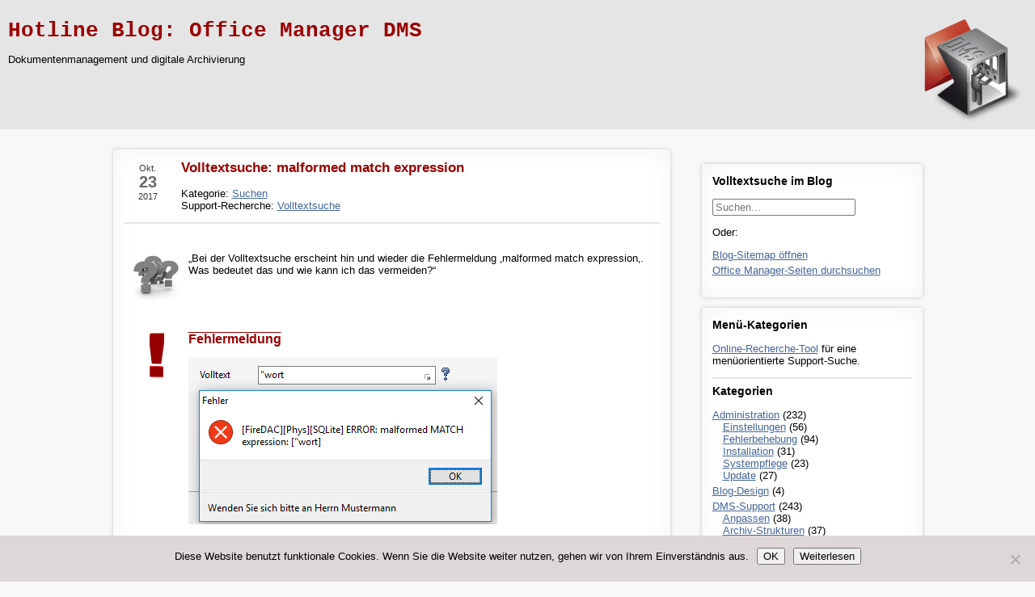

--- FILE ---
content_type: text/html; charset=UTF-8
request_url: https://blog.officemanager.de/2017/10/volltextsuche-malformed/
body_size: 10187
content:
<!DOCTYPE html>
<html lang="de">
<head>
<meta charset="utf-8">
<meta name="viewport" content="width=device-width, initial-scale=1">
<title> &raquo; Volltextsuche: malformed match expression - Hotline Blog: Office Manager DMS</title>
<meta name="robots" content="index,follow">
<meta name="copyright" content="Softwareb&uuml;ro Krekeler">
<link rel="stylesheet" href="https://blog.officemanager.de/wp-content/themes/dms-hotline/style.css" media="screen">
<link rel="pingback" href="https://blog.officemanager.de/xmlrpc.php">
<link rel="alternate" type="application/rss+xml" title="RSS 2.0" href="https://blog.officemanager.de/feed/">
<link rel="alternate" type="text/xml" title="RSS .92" href="https://blog.officemanager.de/feed/rss/">
<link rel="alternate" type="application/atom+xml" title="Atom 0.3" href="https://blog.officemanager.de/feed/atom/">
<meta name='robots' content='max-image-preview:large' />
<link rel="alternate" type="application/rss+xml" title="Hotline Blog: Office Manager DMS &raquo; Volltextsuche: malformed match expression-Kommentar-Feed" href="https://blog.officemanager.de/2017/10/volltextsuche-malformed/feed/" />
<link rel="alternate" title="oEmbed (JSON)" type="application/json+oembed" href="https://blog.officemanager.de/wp-json/oembed/1.0/embed?url=https%3A%2F%2Fblog.officemanager.de%2F2017%2F10%2Fvolltextsuche-malformed%2F" />
<link rel="alternate" title="oEmbed (XML)" type="text/xml+oembed" href="https://blog.officemanager.de/wp-json/oembed/1.0/embed?url=https%3A%2F%2Fblog.officemanager.de%2F2017%2F10%2Fvolltextsuche-malformed%2F&#038;format=xml" />
<style id='wp-img-auto-sizes-contain-inline-css' type='text/css'>
img:is([sizes=auto i],[sizes^="auto," i]){contain-intrinsic-size:3000px 1500px}
/*# sourceURL=wp-img-auto-sizes-contain-inline-css */
</style>
<style id='wp-emoji-styles-inline-css' type='text/css'>

	img.wp-smiley, img.emoji {
		display: inline !important;
		border: none !important;
		box-shadow: none !important;
		height: 1em !important;
		width: 1em !important;
		margin: 0 0.07em !important;
		vertical-align: -0.1em !important;
		background: none !important;
		padding: 0 !important;
	}
/*# sourceURL=wp-emoji-styles-inline-css */
</style>
<style id='wp-block-library-inline-css' type='text/css'>
:root{--wp-block-synced-color:#7a00df;--wp-block-synced-color--rgb:122,0,223;--wp-bound-block-color:var(--wp-block-synced-color);--wp-editor-canvas-background:#ddd;--wp-admin-theme-color:#007cba;--wp-admin-theme-color--rgb:0,124,186;--wp-admin-theme-color-darker-10:#006ba1;--wp-admin-theme-color-darker-10--rgb:0,107,160.5;--wp-admin-theme-color-darker-20:#005a87;--wp-admin-theme-color-darker-20--rgb:0,90,135;--wp-admin-border-width-focus:2px}@media (min-resolution:192dpi){:root{--wp-admin-border-width-focus:1.5px}}.wp-element-button{cursor:pointer}:root .has-very-light-gray-background-color{background-color:#eee}:root .has-very-dark-gray-background-color{background-color:#313131}:root .has-very-light-gray-color{color:#eee}:root .has-very-dark-gray-color{color:#313131}:root .has-vivid-green-cyan-to-vivid-cyan-blue-gradient-background{background:linear-gradient(135deg,#00d084,#0693e3)}:root .has-purple-crush-gradient-background{background:linear-gradient(135deg,#34e2e4,#4721fb 50%,#ab1dfe)}:root .has-hazy-dawn-gradient-background{background:linear-gradient(135deg,#faaca8,#dad0ec)}:root .has-subdued-olive-gradient-background{background:linear-gradient(135deg,#fafae1,#67a671)}:root .has-atomic-cream-gradient-background{background:linear-gradient(135deg,#fdd79a,#004a59)}:root .has-nightshade-gradient-background{background:linear-gradient(135deg,#330968,#31cdcf)}:root .has-midnight-gradient-background{background:linear-gradient(135deg,#020381,#2874fc)}:root{--wp--preset--font-size--normal:16px;--wp--preset--font-size--huge:42px}.has-regular-font-size{font-size:1em}.has-larger-font-size{font-size:2.625em}.has-normal-font-size{font-size:var(--wp--preset--font-size--normal)}.has-huge-font-size{font-size:var(--wp--preset--font-size--huge)}.has-text-align-center{text-align:center}.has-text-align-left{text-align:left}.has-text-align-right{text-align:right}.has-fit-text{white-space:nowrap!important}#end-resizable-editor-section{display:none}.aligncenter{clear:both}.items-justified-left{justify-content:flex-start}.items-justified-center{justify-content:center}.items-justified-right{justify-content:flex-end}.items-justified-space-between{justify-content:space-between}.screen-reader-text{border:0;clip-path:inset(50%);height:1px;margin:-1px;overflow:hidden;padding:0;position:absolute;width:1px;word-wrap:normal!important}.screen-reader-text:focus{background-color:#ddd;clip-path:none;color:#444;display:block;font-size:1em;height:auto;left:5px;line-height:normal;padding:15px 23px 14px;text-decoration:none;top:5px;width:auto;z-index:100000}html :where(.has-border-color){border-style:solid}html :where([style*=border-top-color]){border-top-style:solid}html :where([style*=border-right-color]){border-right-style:solid}html :where([style*=border-bottom-color]){border-bottom-style:solid}html :where([style*=border-left-color]){border-left-style:solid}html :where([style*=border-width]){border-style:solid}html :where([style*=border-top-width]){border-top-style:solid}html :where([style*=border-right-width]){border-right-style:solid}html :where([style*=border-bottom-width]){border-bottom-style:solid}html :where([style*=border-left-width]){border-left-style:solid}html :where(img[class*=wp-image-]){height:auto;max-width:100%}:where(figure){margin:0 0 1em}html :where(.is-position-sticky){--wp-admin--admin-bar--position-offset:var(--wp-admin--admin-bar--height,0px)}@media screen and (max-width:600px){html :where(.is-position-sticky){--wp-admin--admin-bar--position-offset:0px}}

/*# sourceURL=wp-block-library-inline-css */
</style><style id='global-styles-inline-css' type='text/css'>
:root{--wp--preset--aspect-ratio--square: 1;--wp--preset--aspect-ratio--4-3: 4/3;--wp--preset--aspect-ratio--3-4: 3/4;--wp--preset--aspect-ratio--3-2: 3/2;--wp--preset--aspect-ratio--2-3: 2/3;--wp--preset--aspect-ratio--16-9: 16/9;--wp--preset--aspect-ratio--9-16: 9/16;--wp--preset--color--black: #000000;--wp--preset--color--cyan-bluish-gray: #abb8c3;--wp--preset--color--white: #ffffff;--wp--preset--color--pale-pink: #f78da7;--wp--preset--color--vivid-red: #cf2e2e;--wp--preset--color--luminous-vivid-orange: #ff6900;--wp--preset--color--luminous-vivid-amber: #fcb900;--wp--preset--color--light-green-cyan: #7bdcb5;--wp--preset--color--vivid-green-cyan: #00d084;--wp--preset--color--pale-cyan-blue: #8ed1fc;--wp--preset--color--vivid-cyan-blue: #0693e3;--wp--preset--color--vivid-purple: #9b51e0;--wp--preset--gradient--vivid-cyan-blue-to-vivid-purple: linear-gradient(135deg,rgb(6,147,227) 0%,rgb(155,81,224) 100%);--wp--preset--gradient--light-green-cyan-to-vivid-green-cyan: linear-gradient(135deg,rgb(122,220,180) 0%,rgb(0,208,130) 100%);--wp--preset--gradient--luminous-vivid-amber-to-luminous-vivid-orange: linear-gradient(135deg,rgb(252,185,0) 0%,rgb(255,105,0) 100%);--wp--preset--gradient--luminous-vivid-orange-to-vivid-red: linear-gradient(135deg,rgb(255,105,0) 0%,rgb(207,46,46) 100%);--wp--preset--gradient--very-light-gray-to-cyan-bluish-gray: linear-gradient(135deg,rgb(238,238,238) 0%,rgb(169,184,195) 100%);--wp--preset--gradient--cool-to-warm-spectrum: linear-gradient(135deg,rgb(74,234,220) 0%,rgb(151,120,209) 20%,rgb(207,42,186) 40%,rgb(238,44,130) 60%,rgb(251,105,98) 80%,rgb(254,248,76) 100%);--wp--preset--gradient--blush-light-purple: linear-gradient(135deg,rgb(255,206,236) 0%,rgb(152,150,240) 100%);--wp--preset--gradient--blush-bordeaux: linear-gradient(135deg,rgb(254,205,165) 0%,rgb(254,45,45) 50%,rgb(107,0,62) 100%);--wp--preset--gradient--luminous-dusk: linear-gradient(135deg,rgb(255,203,112) 0%,rgb(199,81,192) 50%,rgb(65,88,208) 100%);--wp--preset--gradient--pale-ocean: linear-gradient(135deg,rgb(255,245,203) 0%,rgb(182,227,212) 50%,rgb(51,167,181) 100%);--wp--preset--gradient--electric-grass: linear-gradient(135deg,rgb(202,248,128) 0%,rgb(113,206,126) 100%);--wp--preset--gradient--midnight: linear-gradient(135deg,rgb(2,3,129) 0%,rgb(40,116,252) 100%);--wp--preset--font-size--small: 13px;--wp--preset--font-size--medium: 20px;--wp--preset--font-size--large: 36px;--wp--preset--font-size--x-large: 42px;--wp--preset--spacing--20: 0.44rem;--wp--preset--spacing--30: 0.67rem;--wp--preset--spacing--40: 1rem;--wp--preset--spacing--50: 1.5rem;--wp--preset--spacing--60: 2.25rem;--wp--preset--spacing--70: 3.38rem;--wp--preset--spacing--80: 5.06rem;--wp--preset--shadow--natural: 6px 6px 9px rgba(0, 0, 0, 0.2);--wp--preset--shadow--deep: 12px 12px 50px rgba(0, 0, 0, 0.4);--wp--preset--shadow--sharp: 6px 6px 0px rgba(0, 0, 0, 0.2);--wp--preset--shadow--outlined: 6px 6px 0px -3px rgb(255, 255, 255), 6px 6px rgb(0, 0, 0);--wp--preset--shadow--crisp: 6px 6px 0px rgb(0, 0, 0);}:where(.is-layout-flex){gap: 0.5em;}:where(.is-layout-grid){gap: 0.5em;}body .is-layout-flex{display: flex;}.is-layout-flex{flex-wrap: wrap;align-items: center;}.is-layout-flex > :is(*, div){margin: 0;}body .is-layout-grid{display: grid;}.is-layout-grid > :is(*, div){margin: 0;}:where(.wp-block-columns.is-layout-flex){gap: 2em;}:where(.wp-block-columns.is-layout-grid){gap: 2em;}:where(.wp-block-post-template.is-layout-flex){gap: 1.25em;}:where(.wp-block-post-template.is-layout-grid){gap: 1.25em;}.has-black-color{color: var(--wp--preset--color--black) !important;}.has-cyan-bluish-gray-color{color: var(--wp--preset--color--cyan-bluish-gray) !important;}.has-white-color{color: var(--wp--preset--color--white) !important;}.has-pale-pink-color{color: var(--wp--preset--color--pale-pink) !important;}.has-vivid-red-color{color: var(--wp--preset--color--vivid-red) !important;}.has-luminous-vivid-orange-color{color: var(--wp--preset--color--luminous-vivid-orange) !important;}.has-luminous-vivid-amber-color{color: var(--wp--preset--color--luminous-vivid-amber) !important;}.has-light-green-cyan-color{color: var(--wp--preset--color--light-green-cyan) !important;}.has-vivid-green-cyan-color{color: var(--wp--preset--color--vivid-green-cyan) !important;}.has-pale-cyan-blue-color{color: var(--wp--preset--color--pale-cyan-blue) !important;}.has-vivid-cyan-blue-color{color: var(--wp--preset--color--vivid-cyan-blue) !important;}.has-vivid-purple-color{color: var(--wp--preset--color--vivid-purple) !important;}.has-black-background-color{background-color: var(--wp--preset--color--black) !important;}.has-cyan-bluish-gray-background-color{background-color: var(--wp--preset--color--cyan-bluish-gray) !important;}.has-white-background-color{background-color: var(--wp--preset--color--white) !important;}.has-pale-pink-background-color{background-color: var(--wp--preset--color--pale-pink) !important;}.has-vivid-red-background-color{background-color: var(--wp--preset--color--vivid-red) !important;}.has-luminous-vivid-orange-background-color{background-color: var(--wp--preset--color--luminous-vivid-orange) !important;}.has-luminous-vivid-amber-background-color{background-color: var(--wp--preset--color--luminous-vivid-amber) !important;}.has-light-green-cyan-background-color{background-color: var(--wp--preset--color--light-green-cyan) !important;}.has-vivid-green-cyan-background-color{background-color: var(--wp--preset--color--vivid-green-cyan) !important;}.has-pale-cyan-blue-background-color{background-color: var(--wp--preset--color--pale-cyan-blue) !important;}.has-vivid-cyan-blue-background-color{background-color: var(--wp--preset--color--vivid-cyan-blue) !important;}.has-vivid-purple-background-color{background-color: var(--wp--preset--color--vivid-purple) !important;}.has-black-border-color{border-color: var(--wp--preset--color--black) !important;}.has-cyan-bluish-gray-border-color{border-color: var(--wp--preset--color--cyan-bluish-gray) !important;}.has-white-border-color{border-color: var(--wp--preset--color--white) !important;}.has-pale-pink-border-color{border-color: var(--wp--preset--color--pale-pink) !important;}.has-vivid-red-border-color{border-color: var(--wp--preset--color--vivid-red) !important;}.has-luminous-vivid-orange-border-color{border-color: var(--wp--preset--color--luminous-vivid-orange) !important;}.has-luminous-vivid-amber-border-color{border-color: var(--wp--preset--color--luminous-vivid-amber) !important;}.has-light-green-cyan-border-color{border-color: var(--wp--preset--color--light-green-cyan) !important;}.has-vivid-green-cyan-border-color{border-color: var(--wp--preset--color--vivid-green-cyan) !important;}.has-pale-cyan-blue-border-color{border-color: var(--wp--preset--color--pale-cyan-blue) !important;}.has-vivid-cyan-blue-border-color{border-color: var(--wp--preset--color--vivid-cyan-blue) !important;}.has-vivid-purple-border-color{border-color: var(--wp--preset--color--vivid-purple) !important;}.has-vivid-cyan-blue-to-vivid-purple-gradient-background{background: var(--wp--preset--gradient--vivid-cyan-blue-to-vivid-purple) !important;}.has-light-green-cyan-to-vivid-green-cyan-gradient-background{background: var(--wp--preset--gradient--light-green-cyan-to-vivid-green-cyan) !important;}.has-luminous-vivid-amber-to-luminous-vivid-orange-gradient-background{background: var(--wp--preset--gradient--luminous-vivid-amber-to-luminous-vivid-orange) !important;}.has-luminous-vivid-orange-to-vivid-red-gradient-background{background: var(--wp--preset--gradient--luminous-vivid-orange-to-vivid-red) !important;}.has-very-light-gray-to-cyan-bluish-gray-gradient-background{background: var(--wp--preset--gradient--very-light-gray-to-cyan-bluish-gray) !important;}.has-cool-to-warm-spectrum-gradient-background{background: var(--wp--preset--gradient--cool-to-warm-spectrum) !important;}.has-blush-light-purple-gradient-background{background: var(--wp--preset--gradient--blush-light-purple) !important;}.has-blush-bordeaux-gradient-background{background: var(--wp--preset--gradient--blush-bordeaux) !important;}.has-luminous-dusk-gradient-background{background: var(--wp--preset--gradient--luminous-dusk) !important;}.has-pale-ocean-gradient-background{background: var(--wp--preset--gradient--pale-ocean) !important;}.has-electric-grass-gradient-background{background: var(--wp--preset--gradient--electric-grass) !important;}.has-midnight-gradient-background{background: var(--wp--preset--gradient--midnight) !important;}.has-small-font-size{font-size: var(--wp--preset--font-size--small) !important;}.has-medium-font-size{font-size: var(--wp--preset--font-size--medium) !important;}.has-large-font-size{font-size: var(--wp--preset--font-size--large) !important;}.has-x-large-font-size{font-size: var(--wp--preset--font-size--x-large) !important;}
/*# sourceURL=global-styles-inline-css */
</style>

<style id='classic-theme-styles-inline-css' type='text/css'>
/*! This file is auto-generated */
.wp-block-button__link{color:#fff;background-color:#32373c;border-radius:9999px;box-shadow:none;text-decoration:none;padding:calc(.667em + 2px) calc(1.333em + 2px);font-size:1.125em}.wp-block-file__button{background:#32373c;color:#fff;text-decoration:none}
/*# sourceURL=/wp-includes/css/classic-themes.min.css */
</style>
<link rel='stylesheet' id='cookie-notice-front-css' href='https://blog.officemanager.de/wp-content/plugins/cookie-notice/css/front.min.css?ver=2.5.11' type='text/css' media='all' />
<script type="text/javascript" id="cookie-notice-front-js-before">
/* <![CDATA[ */
var cnArgs = {"ajaxUrl":"https:\/\/blog.officemanager.de\/wp-admin\/admin-ajax.php","nonce":"f3489f23ed","hideEffect":"fade","position":"bottom","onScroll":false,"onScrollOffset":100,"onClick":false,"cookieName":"cookie_notice_accepted","cookieTime":2592000,"cookieTimeRejected":2592000,"globalCookie":false,"redirection":false,"cache":false,"revokeCookies":false,"revokeCookiesOpt":"automatic"};

//# sourceURL=cookie-notice-front-js-before
/* ]]> */
</script>
<script type="text/javascript" src="https://blog.officemanager.de/wp-content/plugins/cookie-notice/js/front.min.js?ver=2.5.11" id="cookie-notice-front-js"></script>
<link rel="https://api.w.org/" href="https://blog.officemanager.de/wp-json/" /><link rel="alternate" title="JSON" type="application/json" href="https://blog.officemanager.de/wp-json/wp/v2/posts/6830" /><link rel="EditURI" type="application/rsd+xml" title="RSD" href="https://blog.officemanager.de/xmlrpc.php?rsd" />
<meta name="generator" content="WordPress 6.9" />
<link rel="canonical" href="https://blog.officemanager.de/2017/10/volltextsuche-malformed/" />
<link rel='shortlink' href='https://blog.officemanager.de/?p=6830' />
<script type="application/ld+json">{
    "@context": "https://schema.org",
    "@type": "BlogPosting",
    "headline": "Volltextsuche: malformed match expression",
    "description": "Bei der Volltextsuche erscheint hin und wieder die Fehlermeldung 'malformed match expression'. Was bedeutet das und wie kann ich das vermeiden?",
    "datePublished": "2017-10-23T13:18:23+02:00",
    "author": {
        "@type": "Organization",
        "name": "Softwarebüro Krekeler"
    },
    "publisher": {
        "@type": "Organization",
        "name": "Softwarebüro Krekeler"
    },
    "mainEntityOfPage": {
        "@type": "WebPage",
        "@id": "https://blog.officemanager.de/2017/10/volltextsuche-malformed/"
    },
    "isPartOf": {
        "@type": "SoftwareApplication",
        "@id": "https://www.officemanager.de/#software",
        "name": "Office Manager DMS",
        "applicationCategory": "BusinessApplication",
        "operatingSystem": "Windows",
        "softwareRequirements": "Windows 10/11",
        "screenshot": "https://www.officemanager.de/images/screenshot/dms/screenshot-office-manager-dms.png",
        "keywords": [
            "Archivierungssoftware",
            "DMS",
            "Dokumentenmanagementsystem"
        ],
        "url": "https://www.officemanager.de/"
    }
}
</script>
</head>
<body>

<div id="wrapper">

<header>
	<p><img alt="DMS Datenraum" src="https://blog.officemanager.de/wp-content/themes/dms-hotline/images/logo.png" width="128" height="128"></p>
	<a class="blogtitle" href="https://blog.officemanager.de">Hotline Blog: Office Manager DMS</a>
	<p>Dokumentenmanagement und digitale Archivierung</p>
</header>
<div id="content">
<aside>
	<div id="sidebox-search" class="sidebox">
		<p class="sideh" id="volltextsuche">Volltextsuche im Blog</p>
		<form method="get" id="searchform" action="/index.php">
			<input type="text" placeholder="Suchen..." value="" name="s" id="s">
		</form>
		<p>Oder:</p>
		<ul>
			<li><a title="Gesamtliste aller Posts" href="//blog.officemanager.de/sitemap/">Blog-Sitemap &ouml;ffnen</a></li>
			<li><a title="Volltextsuche in allen Office Manager-Seiten" rel="search" href="https://www.officemanager.de/search/search.php">Office Manager-Seiten durchsuchen</a></li>
		</ul>
	</div>
	<div id="sidebox-cat" class="sidebox">
		<p class="sideh">Men&uuml;-Kategorien</p>
		<p><a title="Findet Blog-Artikel, Supportseiten und Hilfekapitel&#10;Kurz-URL &quot;dms.support&quot;" href="https://www.officemanager.de/support/dms-menue.php">Online-Recherche-Tool</a> f&uuml;r eine men&uuml;orientierte Support-Suche.</p>
		<hr>
		<p class="sideh" id="kategorien">Kategorien</p>
		<ul>	<li class="cat-item cat-item-8"><a href="https://blog.officemanager.de/category/administration/">Administration</a> (232)
<ul class='children'>
	<li class="cat-item cat-item-54"><a href="https://blog.officemanager.de/category/administration/einstellungen-administration/">Einstellungen</a> (56)
</li>
	<li class="cat-item cat-item-55"><a href="https://blog.officemanager.de/category/administration/fehlerbehebung/">Fehlerbehebung</a> (94)
</li>
	<li class="cat-item cat-item-52"><a href="https://blog.officemanager.de/category/administration/installation-administration/">Installation</a> (31)
</li>
	<li class="cat-item cat-item-71"><a href="https://blog.officemanager.de/category/administration/systempflege/">Systempflege</a> (23)
</li>
	<li class="cat-item cat-item-53"><a href="https://blog.officemanager.de/category/administration/update-administration/">Update</a> (27)
</li>
</ul>
</li>
	<li class="cat-item cat-item-34"><a href="https://blog.officemanager.de/category/blog-design/">Blog-Design</a> (4)
</li>
	<li class="cat-item cat-item-1"><a href="https://blog.officemanager.de/category/dms/">DMS-Support</a> (243)
<ul class='children'>
	<li class="cat-item cat-item-59"><a href="https://blog.officemanager.de/category/dms/anpassen/">Anpassen</a> (38)
</li>
	<li class="cat-item cat-item-60"><a href="https://blog.officemanager.de/category/dms/archiv-struktur/">Archiv-Strukturen</a> (37)
</li>
	<li class="cat-item cat-item-58"><a href="https://blog.officemanager.de/category/dms/automatisieren/">Automatisieren</a> (31)
</li>
	<li class="cat-item cat-item-61"><a href="https://blog.officemanager.de/category/dms/bedienung/">Bedienung</a> (39)
</li>
	<li class="cat-item cat-item-86"><a href="https://blog.officemanager.de/category/dms/blockchain/">Blockchain</a> (1)
</li>
	<li class="cat-item cat-item-87"><a href="https://blog.officemanager.de/category/dms/crm-kontaktmanagement/">CRM-Kontaktmanagement</a> (2)
</li>
	<li class="cat-item cat-item-57"><a href="https://blog.officemanager.de/category/dms/import-dms/">Importieren</a> (45)
</li>
	<li class="cat-item cat-item-83"><a href="https://blog.officemanager.de/category/dms/mobile-app/">Mobile App</a> (10)
</li>
	<li class="cat-item cat-item-56"><a href="https://blog.officemanager.de/category/dms/suchen-dms/">Suchen</a> (35)
</li>
</ul>
</li>
	<li class="cat-item cat-item-5"><a href="https://blog.officemanager.de/category/allgemein/">In eigener Sache</a> (11)
</li>
	<li class="cat-item cat-item-3"><a href="https://blog.officemanager.de/category/scannen/">Scannen</a> (104)
<ul class='children'>
	<li class="cat-item cat-item-62"><a href="https://blog.officemanager.de/category/scannen/ocr-scannen/">OCR-Texterkennung</a> (26)
</li>
	<li class="cat-item cat-item-65"><a href="https://blog.officemanager.de/category/scannen/scansnap-scannen/">Ricoh ScanSnap</a> (37)
</li>
	<li class="cat-item cat-item-63"><a href="https://blog.officemanager.de/category/scannen/scanner-einstellungen/">Scan-Parameter</a> (5)
</li>
	<li class="cat-item cat-item-64"><a href="https://blog.officemanager.de/category/scannen/twain-scannen/">Twain-Scanner</a> (32)
</li>
</ul>
</li>
	<li class="cat-item cat-item-6"><a href="https://blog.officemanager.de/category/windows/">Windows allgemein</a> (49)
</li>
	<li class="cat-item cat-item-7"><a href="https://blog.officemanager.de/category/cad/">Zeichnungsverwaltung</a> (12)
</li>
</ul>
	</div>
	<div id="sidebox-shop" class="sidebox">
		<p class="sideh">Bezugsm&ouml;glichkeiten</p>
		<hr>
		<ul>
			<li><a title="Laden und 30 Tage testen" href="https://www.officemanager.de/downloads/">DMS-Testversion laden</a></li>
			<li><a href="https://shop.officemanager.de/dms">Im Onlineshop bestellen</a></li>
		</ul>
	</div>
	<div id="sidebox-pages" class="sidebox">
		<p class="sideh">Seiten</p>
		<hr>
		<ul><li class="page_item page-item-2"><a href="https://blog.officemanager.de/about/">Impressum</a></li>
<li class="page_item page-item-2320"><a href="https://blog.officemanager.de/sitemap/">Sitemap &#8211; Inhaltsverzeichnis</a></li>
<li class="page_item page-item-597"><a href="https://blog.officemanager.de/typografie/">Typografische Konventionen</a></li>
</ul>
	</div>
	<div id="sidebox-support" class="sidebox">
		<p class="sideh">Support-Links</p>
		<hr>
		<ul><li><a href="https://www.officemanager.de/support/" title="Supportseiten für das Office Manager Dokumentenmanagementsystem" target="_blank">Übersicht</a></li>
<li><a href="https://www.officemanager.de/support/faq.php" title="Antworten auf häufige Fragen zum Dokumentenmanagement" target="_blank">DMS FAQ</a></li>
<li><a href="https://www.officemanager.de/dokumentenverwaltung/howto/" title="PDF-Dokumente für einen schnellen Einstieg" target="_blank">Kurzanleitungen</a></li>
<li><a href="https://www.officemanager.de/handbuch/" title="Browser-Version der Dokumentation" target="_blank">Benutzerhandbuch</a></li>
<li><a href="https://www.officemanager.de/entwickler/" title="Makros, Skripte und erweiterte Konfiguration" target="_blank">Entwicklernetzwerk OMDN</a></li>
<li><a href="https://www.officemanager.de/scansnap/faq.html" title="Antworten auf Fragen zum ScanSnap" target="_blank">ScanSnap FAQ</a></li>
</ul>
	</div>
	</aside>
<article>
		<div class="postsingle">
		<div class="date">
			<div class="month">Okt.</div>
			<div class="day">23</div>
			<div class="year">2017</div>
		</div>
		<div class="posttitle"><h1>Volltextsuche: malformed match expression</h1></div>
		<div class="postsub"><p>
			Kategorie: <a href="https://blog.officemanager.de/category/dms/suchen-dms/" rel="category tag">Suchen</a>						<br>Support-Recherche: <a title="Support für Menübefehl &quot;Volltextsuche&quot; ansehen" href="https://www.officemanager.de/support/dms-menue.php?omname=ActSearchFulltextIndex#searchresult">Volltextsuche</a>		</p></div>

		<hr>
		<div class="entry"><div id="frage"><q>Bei der Volltextsuche erscheint hin und wieder die Fehlermeldung &#8218;<span lang="en">malformed match expression</span>&#8218;. Was bedeutet das und wie kann ich das vermeiden?</q></div>
<div id="antwort">
<h2>Fehlermeldung</h2>
<div id="attachment_6831" style="width: 392px" class="wp-caption alignnone"><img fetchpriority="high" decoding="async" aria-describedby="caption-attachment-6831" class="wp-image-6831 size-full" src="https://blog.officemanager.de/wp-content/uploads/2017/10/sqlite-malformed-match.png" alt="[FireDAC][Phys][SQLite] ERROR: malformed MATCH expression" width="382" height="207" srcset="https://blog.officemanager.de/wp-content/uploads/2017/10/sqlite-malformed-match.png 382w, https://blog.officemanager.de/wp-content/uploads/2017/10/sqlite-malformed-match-300x163.png 300w" sizes="(max-width: 382px) 100vw, 382px" /><p id="caption-attachment-6831" class="wp-caption-text">In etwa &#8222;Fehler: falsch formatierter Übereinstimmungs-Ausdruck&#8220;</p></div>
<h3>Ursache</h3>
<p>Diese Meldung erscheint nur in Dokumentenarchive im SQLite-Format (Dateiendung .omsl). <a href="https://sqlite.org/fts3.html" hreflang="en" title="Link zur SQLite-Volltextsuche (englisch), wenn Sie Details hierzu suchen">MATCH</a> ist ein SQL-Schlüsselwort für die Volltextsuche &#8211; es soll nach übereinstimmenden Wörtern im Datenbankindex gesucht werden.</p>
<p>Der Ausdruck für die Suche (Wörter, die im Office Manager-Eingabefeld <span class="uilabel">Volltext</span> eingegeben wurden) hat eine fehlerhafte Syntax.</p>
<p>Im oben gezeigten Beispiel wurde <code>"wort</code> eingegeben. Dies ist nicht korrekt, weil nur ein Anführungszeichen enthalten ist. Sie können ein Wort oder eine Phrase in Anführungszeichen einschließen, um nach genau dieser Schreibweise zu suchen (<a href="//www.officemanager.de/handbuch/volltextsuche-sqlite.html#sqlite">siehe auch Hilfe hierzu</a>).</p>
<p>Der Fehler kann insbesondere auftreten, wenn Sie die permanente Suche aktiviert haben (mit Klick auf den Pfeil neben dem Schalter <span class="uilabel">Suchen</span>):<br />
Sie haben zum Beispiel ein Wort eingegeben und möchten es nachträglich in Anführungszeichen setzen. Gehen dazu an den Textanfang und fügen &#8220; ein. Während Sie den Cursor ans Ende bewegen wird automatisch gesucht und die falsch formatierte Syntax an die Datenbank geschickt.</p>
<h3>Lösung</h3>
<p>Achten Sie bei der Suche auf die korrekte Syntax. Die Fehlermeldung ist aber unproblematisch, es kann nichts weiter passieren. Es ist nur lästig, die Meldung wegklicken zu müssen.</p>
<p>Sie können die permanente Suche deaktivieren. Klicken Sie dazu auf den Pfeil oder auf den Menübefehl <span class="menuebefehl">Start | Suchen</span>. Drücken Sie nach dem Eingeben des Suchtextes die <kbd>Eingabetaste</kbd>, um die Suche auszuführen.</p>
<h2>Verbesserung ab 17.0</h2>
<p>Eine Dokumentenmanagement-Software sollte solche Syntaxfehler natürlich selbst korrigieren. Ab Office Manager Version 17.0 wird bei einer Suche mit einer ungeraden Anzahl von Anführungszeichen das letzte ignoriert. Bei der Eingabe von <code>"wort</code> wird z. B. nur <code>wort</code> an die Suche weitergegeben.
</div>
</div>
		<hr>
		<div class="postfooter">
		<p>Veröffentlicht am <time datetime="2017-10-23T13:18:23+02:00">23.10.2017 13:18:23</time> von Softwarebüro Krekeler, Artikel-ID 6830		</p>
		</div>
	</div>
		<br><br>
		<div id="kommentare">
<h2>Noch keine Kommentare</h2>
<ul class="commentlist">
	</ul>
</div>
<div id="kommentar_formular">
	<div id="respond" class="comment-respond">
		<h3 id="reply-title" class="comment-reply-title">Eigenen Kommentar schreiben oder eine R&uuml;ckfrage stellen <small><a rel="nofollow" id="cancel-comment-reply-link" href="/2017/10/volltextsuche-malformed/#respond" style="display:none;">Antwort abbrechen</a></small></h3><form action="https://blog.officemanager.de/wp-comments-post.php" method="post" id="commentform" class="comment-form"><p class="comment-notes">Ihre E-Mail-Adresse wird nicht ver&ouml;ffentlicht. Erforderliche Felder sind markiert *</p><p class="comment-form-comment"><label for="comment">Kommentar <span class="required">*</span></label> <textarea id="comment" name="comment" cols="45" rows="8" maxlength="65525" required="required"></textarea></p><p class="form-allowed-tags">Sie k&ouml;nnen folgende <abbr title="HyperText Markup Language">HTML</abbr>-Tags verwenden:  <code>&lt;a href=&quot;&quot; title=&quot;&quot;&gt; &lt;abbr title=&quot;&quot;&gt; &lt;acronym title=&quot;&quot;&gt; &lt;b&gt; &lt;blockquote cite=&quot;&quot;&gt; &lt;cite&gt; &lt;code&gt; &lt;del datetime=&quot;&quot;&gt; &lt;em&gt; &lt;i&gt; &lt;q cite=&quot;&quot;&gt; &lt;s&gt; &lt;strike&gt; &lt;strong&gt; </code></p><p class="comment-form-author"><label for="author">Name <span class="required">*</span></label> <input id="author" name="author" type="text" value="" size="30" maxlength="245" autocomplete="name" required="required" /></p>
<p class="comment-form-email"><label for="email">E-Mail-Adresse <span class="required">*</span></label> <input id="email" name="email" type="text" value="" size="30" maxlength="100" autocomplete="email" required="required" /></p>
<p class="comment-form-url"><label for="url">Website</label> <input id="url" name="url" type="text" value="" size="30" maxlength="200" autocomplete="url" /></p>
<p class="form-submit"><input name="submit" type="submit" id="submit" class="submit" value="Kommentar abschicken" /> <input type='hidden' name='comment_post_ID' value='6830' id='comment_post_ID' />
<input type='hidden' name='comment_parent' id='comment_parent' value='0' />
</p></form>	</div><!-- #respond -->
	</div>
</article>
</div><!-- content-->

<footer>
<p>
	<img src="https://www.officemanager.de/images/icons/link-feed.png" alt="Feed" width="14" height="14">
	<a title="Neue Artikel als RSS 2.0-Feed abonnieren" href="https://blog.officemanager.de/feed/">RSS-Feed</a> |
	<a title="Neue Artikel als Atom-Feed abonnieren" href="https://blog.officemanager.de/feed/atom/">Atom-Feed</a> |
	<a href="https://twitter.com/sbkrekeler/">Folgen Sie uns auf <img src="https://www.officemanager.de/images/icons/x-logo.svg" alt="X" width="12" height="12"></a>
</p>
<p>
	<a title="Zur Homepage &quot;Office Manager DMS&quot; wechseln" href="https://www.officemanager.de/">officemanager.de</a> |
	&nbsp;<a title="Dokumentenverwaltung mit dem Office Manager" href="https://www.officemanager.de/dokumentenverwaltung/">DMS</a>&nbsp; | 
	<a title="Testversion laden" href="https://www.officemanager.de/downloads/">Download</a> |
	<a title="Hilfestellung und FAQ" href="https://www.officemanager.de/support/">Support</a> |
	<a title="Entwicklernetzwerk" href="https://omdn.officemanager.de/">OMDN</a> |
	<a title="Supportanfrage" href="https://www.officemanager.de/forms/feedback.html">Kontaktformular</a>
</p>
<p>Copyright &copy; 2011-2026 <a title="Zur Homepage krekeler.de wechseln" href="https://www.krekeler.de/">Softwareb&uuml;ro Krekeler</a> | <a href="https://blog.officemanager.de/about/">Impressum</a> | <a href="https://www.officemanager.de/impressum/datenschutz.php">Datenschutz</a></p>
<p>&nbsp;</p><p>&nbsp;</p><p>&nbsp;</p><p>&nbsp;</p> <!-- Platz fuer Cookie-Hinweis -->
</footer>
</div><!-- end wrapper -->

<script type="speculationrules">
{"prefetch":[{"source":"document","where":{"and":[{"href_matches":"/*"},{"not":{"href_matches":["/wp-*.php","/wp-admin/*","/wp-content/uploads/*","/wp-content/*","/wp-content/plugins/*","/wp-content/themes/dms-hotline/*","/*\\?(.+)"]}},{"not":{"selector_matches":"a[rel~=\"nofollow\"]"}},{"not":{"selector_matches":".no-prefetch, .no-prefetch a"}}]},"eagerness":"conservative"}]}
</script>
<script id="wp-emoji-settings" type="application/json">
{"baseUrl":"https://s.w.org/images/core/emoji/17.0.2/72x72/","ext":".png","svgUrl":"https://s.w.org/images/core/emoji/17.0.2/svg/","svgExt":".svg","source":{"concatemoji":"https://blog.officemanager.de/wp-includes/js/wp-emoji-release.min.js?ver=6.9"}}
</script>
<script type="module">
/* <![CDATA[ */
/*! This file is auto-generated */
const a=JSON.parse(document.getElementById("wp-emoji-settings").textContent),o=(window._wpemojiSettings=a,"wpEmojiSettingsSupports"),s=["flag","emoji"];function i(e){try{var t={supportTests:e,timestamp:(new Date).valueOf()};sessionStorage.setItem(o,JSON.stringify(t))}catch(e){}}function c(e,t,n){e.clearRect(0,0,e.canvas.width,e.canvas.height),e.fillText(t,0,0);t=new Uint32Array(e.getImageData(0,0,e.canvas.width,e.canvas.height).data);e.clearRect(0,0,e.canvas.width,e.canvas.height),e.fillText(n,0,0);const a=new Uint32Array(e.getImageData(0,0,e.canvas.width,e.canvas.height).data);return t.every((e,t)=>e===a[t])}function p(e,t){e.clearRect(0,0,e.canvas.width,e.canvas.height),e.fillText(t,0,0);var n=e.getImageData(16,16,1,1);for(let e=0;e<n.data.length;e++)if(0!==n.data[e])return!1;return!0}function u(e,t,n,a){switch(t){case"flag":return n(e,"\ud83c\udff3\ufe0f\u200d\u26a7\ufe0f","\ud83c\udff3\ufe0f\u200b\u26a7\ufe0f")?!1:!n(e,"\ud83c\udde8\ud83c\uddf6","\ud83c\udde8\u200b\ud83c\uddf6")&&!n(e,"\ud83c\udff4\udb40\udc67\udb40\udc62\udb40\udc65\udb40\udc6e\udb40\udc67\udb40\udc7f","\ud83c\udff4\u200b\udb40\udc67\u200b\udb40\udc62\u200b\udb40\udc65\u200b\udb40\udc6e\u200b\udb40\udc67\u200b\udb40\udc7f");case"emoji":return!a(e,"\ud83e\u1fac8")}return!1}function f(e,t,n,a){let r;const o=(r="undefined"!=typeof WorkerGlobalScope&&self instanceof WorkerGlobalScope?new OffscreenCanvas(300,150):document.createElement("canvas")).getContext("2d",{willReadFrequently:!0}),s=(o.textBaseline="top",o.font="600 32px Arial",{});return e.forEach(e=>{s[e]=t(o,e,n,a)}),s}function r(e){var t=document.createElement("script");t.src=e,t.defer=!0,document.head.appendChild(t)}a.supports={everything:!0,everythingExceptFlag:!0},new Promise(t=>{let n=function(){try{var e=JSON.parse(sessionStorage.getItem(o));if("object"==typeof e&&"number"==typeof e.timestamp&&(new Date).valueOf()<e.timestamp+604800&&"object"==typeof e.supportTests)return e.supportTests}catch(e){}return null}();if(!n){if("undefined"!=typeof Worker&&"undefined"!=typeof OffscreenCanvas&&"undefined"!=typeof URL&&URL.createObjectURL&&"undefined"!=typeof Blob)try{var e="postMessage("+f.toString()+"("+[JSON.stringify(s),u.toString(),c.toString(),p.toString()].join(",")+"));",a=new Blob([e],{type:"text/javascript"});const r=new Worker(URL.createObjectURL(a),{name:"wpTestEmojiSupports"});return void(r.onmessage=e=>{i(n=e.data),r.terminate(),t(n)})}catch(e){}i(n=f(s,u,c,p))}t(n)}).then(e=>{for(const n in e)a.supports[n]=e[n],a.supports.everything=a.supports.everything&&a.supports[n],"flag"!==n&&(a.supports.everythingExceptFlag=a.supports.everythingExceptFlag&&a.supports[n]);var t;a.supports.everythingExceptFlag=a.supports.everythingExceptFlag&&!a.supports.flag,a.supports.everything||((t=a.source||{}).concatemoji?r(t.concatemoji):t.wpemoji&&t.twemoji&&(r(t.twemoji),r(t.wpemoji)))});
//# sourceURL=https://blog.officemanager.de/wp-includes/js/wp-emoji-loader.min.js
/* ]]> */
</script>

		<!-- Cookie Notice plugin v2.5.11 by Hu-manity.co https://hu-manity.co/ -->
		<div id="cookie-notice" role="dialog" class="cookie-notice-hidden cookie-revoke-hidden cn-position-bottom" aria-label="Cookie Notice" style="background-color: rgba(221,215,215,1);"><div class="cookie-notice-container" style="color: #000000"><span id="cn-notice-text" class="cn-text-container">Diese Website benutzt funktionale Cookies. Wenn Sie die Website weiter nutzen, gehen wir von Ihrem Einverständnis aus.</span><span id="cn-notice-buttons" class="cn-buttons-container"><button id="cn-accept-cookie" data-cookie-set="accept" class="cn-set-cookie cn-button cn-button-custom button" aria-label="OK">OK</button><button data-link-url="https://www.officemanager.de/impressum/datenschutz.php" data-link-target="_blank" id="cn-more-info" class="cn-more-info cn-button cn-button-custom button" aria-label="Weiterlesen">Weiterlesen</button></span><button type="button" id="cn-close-notice" data-cookie-set="accept" class="cn-close-icon" aria-label="Nein"></button></div>
			
		</div>
		<!-- / Cookie Notice plugin -->
</body>
</html>

--- FILE ---
content_type: text/css
request_url: https://blog.officemanager.de/wp-content/themes/dms-hotline/style.css
body_size: 2358
content:
/*
Theme Name: Support Blog
Theme URI: http://www.krekeler.de/wordpresse/support-blog
Description: WordPress-Template für ein Blog mit funktionalem Inhalt
Author: Softwarebüro Krekeler
Author URI: https://blog.officemanager.de
*/

body{
	margin:0;
	padding:0;
	border:0;
	color:#000;
	font-family:"Segoe UI", Arial, Helvetica, Sans-Serif;
/*	font-size:small;*/
	font-style:normal;
	background-color:#F8F8F8;
}
#wrapper {
}
header{
/*	min-height:140px;*/
	padding:10px;
	background:#E5E5E5;
}
#content { /*innerer Bereich mit article und aside*/
}
article{ /* umschließt die Posts */
	margin: 12px auto 0 auto;
}
.entry{
	padding: 10px;
	margin: 10px 0 20px 0;
	background-color: *#fff;
}
.post, .postsingle, .sidebox, .comment {
	background-color: #fff;
}
aside{
	margin: 30px auto 0 auto;
}
footer{
	clear:both;
	padding:20px;
	font-size: small;
	text-align: center;
	background-color:#E5E5E5;
}
.postsingle{
	position: relative; /*für unteren Schatten nötig*/
}
.postsingle:before, .postsingle:after{
	position: absolute;
	width: 40%;
	height: 10px;
	content: ' ';
	bottom: 1.2em;
	background: transparent;
	-webkit-box-shadow: 0 6px 12px rgba(0, 0, 0, 0.3);
	-moz-box-shadow: 0 6px 12px rgba(0, 0, 0, 0.3);
	box-shadow: 0 6px 12px rgba(0, 0, 0, 0.3);
	z-index: -1;
} 
.postsingle:before{
	left: 1.5em;
	-webkit-transform: skew(-5deg) rotate(-5deg);
	-moz-transform: skew(-5deg) rotate(-5deg);
	-ms-transform: skew(-5deg) rotate(-5deg);
	-o-transform: skew(-5deg) rotate(-5deg);
	transform: skew(-5deg) rotate(-5deg);
} 
.postsingle:after{
	left: auto;
	right: 1.5em;
	-webkit-transform: skew(5deg) rotate(5deg);
	-moz-transform: skew(5deg) rotate(5deg);
	-ms-transform: skew(5deg) rotate(5deg);
	-o-transform: skew(5deg) rotate(5deg);
	transform: skew(5deg) rotate(5deg);
} 

img {
	border-style: none;
}
th {
	font-size:small;
	font-style:italic;
}
td {
	font-size:small;
}
.tblborder td {
	border: 1px solid #CCCCCC;
}
.blogtitle {
/*	font-size:2em;*/
	font-weight:bold;
	color:#990000;
	font-family:"Courier New", Courier, Monospace;
	text-decoration:none;
}
.blogtitle:hover{
	color:#469;
}
h1 {
	font-size: 1.3em;
	color: #990000;
}
h2 {
	font-size: 1.2em;
	color: #990000;
	margin-top: 2.5em;
	text-decoration: overline;
}
h3 {
	font-size: 1.1em;
	color: #990000;
}
h4 {
	font-size: 1em;
	color: #990000;
}
h5 {
	font-size: 0.95em;
	color: #990000;
}
h6 {
	font-size: 0.9em;
	color: #990000;
}
a {
	color:#469;
	text-decoration:underline;
}
a:hover {
	color:#000;
	text-decoration:underline;
}
a[target^="_blank"]:not([href^="https://www.addthis.com"]){
	background: url('https://www.officemanager.de/images/icons/link-blank.png') no-repeat right;
	padding: 0 12px 0 0;
}

a[href $=".pdf"] {
	background: url('https://www.officemanager.de/images/icons/link-pdf.png') no-repeat right;
	padding: 0 13px 0 0;
}
a[href $=".js"] {
	background: url('https://www.officemanager.de/images/icons/link-skript.png') no-repeat right;
	padding: 0 15px 0 0;
}
a[href $=".vbs"] {
	background: url('https://www.officemanager.de/images/icons/link-skript.png') no-repeat right;
	padding: 0 15px 0 0;
}
a[href $=".omac"] {
	background: url('https://www.officemanager.de/images/icons/link-skript.png') no-repeat right;
	padding: 0 15px 0 0;
}
a[href $=".omini"] {
	background: url('https://www.officemanager.de/images/icons/link-skript.png') no-repeat right;
	padding: 0 15px 0 0;
}
a[href^="mailto:"] {
	background: url('https://www.officemanager.de/images/icons/link-email.png') no-repeat right;
	padding: 0 17px 0 0;
}

h1 a {
	color:#990000;
}
h1 a:hover {
	color:#469;
}
ol li {
	margin-top: 0.4em;
}
ul li {
	margin-top: 0.4em;
}
samp {
	font-size:medium;
}

.taste,kbd {
	font-family: "Courier New", Courier, Monospace;
	border: 1px solid #C0C0C0;
	padding-right: 2px;
	padding-left: 2px;
}

.breadcrumb {
	font-size: 0.85em;
	margin-top: 0px;
	margin-bottom: 2em;
}

.autoflow {
	overflow:auto;
}
.breakword {
	word-wrap:break-word;
}

.pagination_navi{
	text-align: center;
}
.pagination_navi a {
	border:1px solid #6EA1CE;
	font-size: 0.8em;
	font-weight:normal;
	padding: 2px 6px;
	margin: 2px 4px;
	color:#469;
	text-decoration:none;
}
.pagination_navi a.current-page{
	border:1px solid #990000;
	color: #990000;
}

.pagination_navi a:hover{
	border:1px solid #000;
	color: #000;
	text-decoration:underline;
}

.posttitle{
}
.posttitle h1{ /* Eizelartikel-Seite */
	margin-top:0;
}
.posttitle h2{ /* Auflistung */
	margin-top:0;
	text-decoration:none;
}

.posttitle h2 a{
	color:#990000;
}
.posttitle h2 a:hover {
	color:#469;
}
.postsub{
}

/* Kommentare */
#kommentare h3{
	margin-top:0;
}
li.comment {
}
ul.commentlist {
	list-style: none;
	margin: 0;
	padding: 0; 
}
.form-allowed-tags {
	font-size:smaller;
}
#kommentar_formular label {
	display:block;
}

/* grafisches Datum */
.date{
	width:60px;
	height:70px;
/*	background:url(https://blog.officemanager.de/wp-content/themes/dms-hotline/images/datum-bg.gif) no-repeat;*/
/*	border-right: 2px solid #E5E5E5;*/
	color:#363636;
	float:left;
	margin-right:1em;
	text-align:center;
	font-size:11px;
}
.date .month{
	width:60px;
/*	padding-left:13px;
	position:relative;*/
	margin-top:4px;
}
.date .day{
	width: 60px; /*	padding-left:12px;
	position:relative;
	top:8px;*/;
	font-size: 20px;
	font-weight: bold;
	color:#666666;
}
.postfooter{
	color:#666666;
}
.postfooter a{
	color:#666666;
}
.post hr, .postsingle hr, .sidebox hr {
	border: 1px solid #E5E5E5;
	color:#E5E5E5;
	background-color:#E5E5E5;
}

/* Bildunterschrift */
p.wp-caption-text{
	font-style: italic;
}

.sidebox ul{
	list-style-type: none;
	margin-left:0;
	padding-left:0;
}
.sidebox li{
	margin-top:0.3em;
}
ul.children{
	list-style-type: none;
	margin-left:1em;
	padding-left:0;
}
ul.children li{
	margin-top:0;
}
/*Überschrift in Sidebar*/
p.sideh{
	font-size: 1.1em;
	font-weight: bold;
	margin-top:0;
	padding-top:0;
}
.small{
	font-size: small;
}
.light{
	color: #808080;
}

.menuebefehl {
	background-color: #F0F0F0;
	font-weight: bold;
}
.uilabel {
	font-weight: bold;
}
.uitabsh {
	font-weight: bold;
}
.tooltip {
	text-decoration-line: underline;
	text-decoration-style: dotted;
}
code {
	font-family: "Courier New", Monospace;
	font-size: 1em;
}
.softwarecode {
	border: 1px solid #999999;
	margin: 0px 2em 0px 1em;
	padding: 5px;
	font-family: "Courier New", Monospace;
	background-color: #F2F2F2;
	font-size: 0.9em;
}

/* Mobile-Screen *******************************************************************************************/
@media screen and (max-width: 64em) {

body{
/*	font-size:small;*/
}
.invisible-mobile {
	display:none;
}
header img {
	display:none;
}
#content {
/*	width: 79em;	
	min-width: 54em;*/
	margin: 1em auto 0 auto;
}
article{
/*	width: 53em;
	min-width: 34em;
	float:left;*/
	padding:2px 2px 1em 2px;
}
.entry{
}
aside{
	padding:2px;
}
#sidebox-cat {
	display:none;
}
#sidebox-tagcloud {
	display:none;
}
#sidebox-pages {
	display:none;
}
#sidebox-support {
	display:none;
}
.post, .postsingle, .sidebox, .comment {
	padding: 0.5em;
	margin-bottom: 1em;
	border: 1px solid #E5E5E5;
}
textarea{
	max-width: 98%;
}
footer a {
	min-height:32px;
	min-width:32px;
}
#frage{
	margin: 15px 0 20px 0;
	background-position: left 5px;
	background: url(https://blog.officemanager.de/wp-content/themes/dms-hotline/images/frage.png) no-repeat;
	padding-left: 70px;
	min-height: 60px;
}
#antwort{
	margin: 25px 0 20px 0;
/*	background-position: left 5px;
	background: url(https://blog.officemanager.de/wp-content/themes/dms-hotline/images/antwort-small.png) no-repeat;*/
	padding-left: 0px;
	min-height: 120px;
}
div.indexfrage{
	margin: 15px 0 20px 0;
	background-position: left 5px;
	background: url(https://blog.officemanager.de/wp-content/themes/dms-hotline/images/frage-small.png) no-repeat;
	padding-left: 30px;
	min-height: 60px;
}

.blogtitle {
	font-size:1.4em;
}
.sidebox ul li {
	margin-top:0;
	min-width:48px;
	line-height:48px;
}

}

/* Desktop über 64em **************************************************************************************/
@media screen and (min-width: 64.1em) {

body{
	font-size:small;
}
.invisible-desktop {
	display:none;
}
header{
	min-height:140px;
}
header img {
	float:right;
}
#content{
	width: 79em;	
	min-width: 54em;
	margin: 0 auto 0 auto;
}
article{
	width: 53em;
	min-width: 34em;
	padding:1em;
	float:left;
}
.entry{
}
aside{
	float:right;
	width:21em;
	padding:1em;
}
.post, .postsingle, .sidebox, .comment {
	padding: 1em;
	margin-bottom: 1em;
	-webkit-box-shadow: 0 0 4px rgba(0, 0, 0, 0.2), inset 0 0 30px rgba(0, 0, 0, 0.051);
	-moz-box-shadow: 0 0 4px rgba(0, 0, 0, 0.2), inset 0 0 30px rgba(0, 0, 0, 0.051);
	box-shadow: 0 0 5px rgba(0, 0, 0, 0.2), inset 0 0 30px rgba(0, 0, 0, 0.051);
}
.post:hover, .sidebox:hover, .comment:hover{
	-webkit-box-shadow: 0 0 4px rgba(0, 0, 0, 0.2);
	-moz-box-shadow: 0 0 4px rgba(0, 0, 0, 0.2);
	box-shadow: 0 0 5px rgba(0, 0, 0, 0.2);
}
#frage{
	margin: 15px 0 20px 0;
	background-position: left 5px;
	background: url(https://blog.officemanager.de/wp-content/themes/dms-hotline/images/frage.png) no-repeat;
	padding-left: 70px;
	min-height: 60px;
}
#antwort{
	margin: 25px 0 20px 0;
	background-position: left 5px;
	background: url(https://blog.officemanager.de/wp-content/themes/dms-hotline/images/antwort.png) no-repeat;
	padding-left: 70px;
	min-height: 120px;
}
div.indexfrage{
	margin: 15px 0 20px 0;
	background-position: left 5px;
	background: url(https://blog.officemanager.de/wp-content/themes/dms-hotline/images/frage.png) no-repeat;
	padding-left: 70px;
	min-height: 60px;
}

.blogtitle{
	font-size: 2em;
}

}

/* Desktop über 95em, 14.11.2023 für moderne Desktop breiter *********************************************/
@media screen and (min-width: 95.1em) {

body{
	font-size:medium;
}
#content{
	width: 95em;	
	min-width: 80em;
}
article{
	width: 74em;
	min-width: 55em;
}
aside{
	font-size:small;
}

}